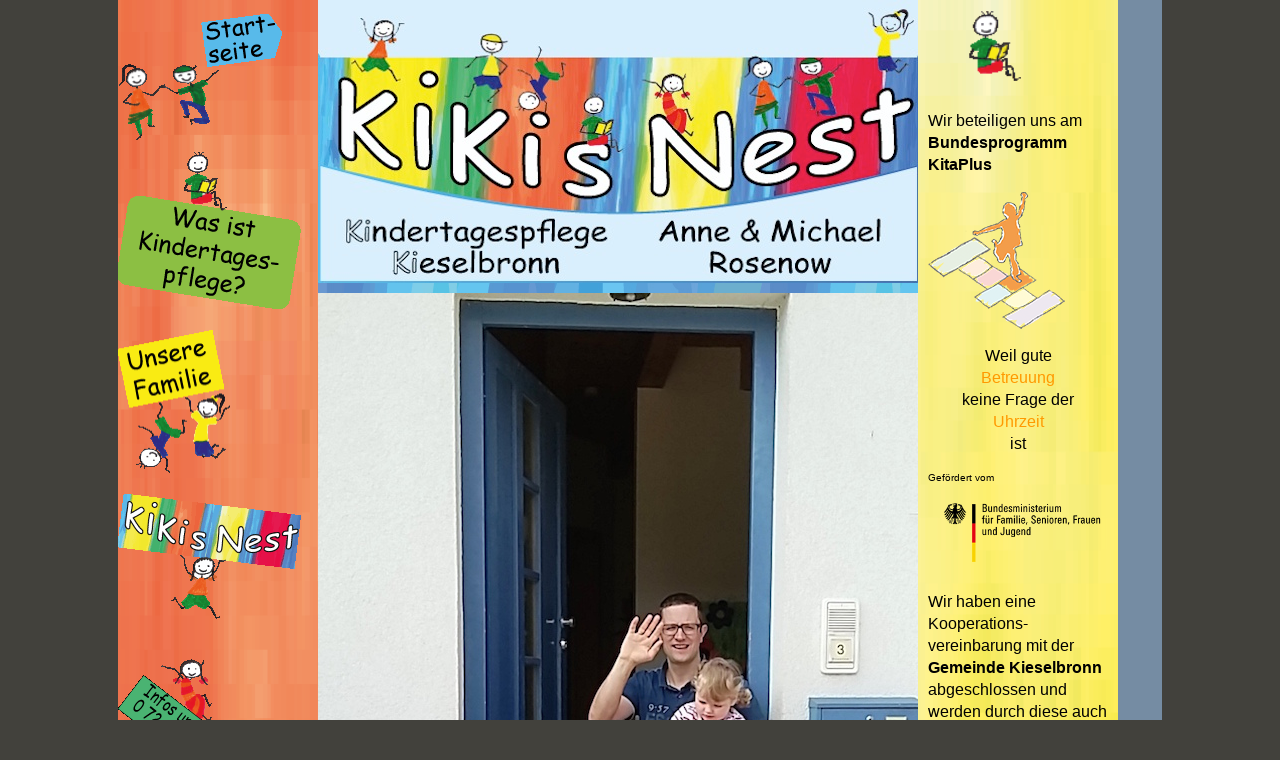

--- FILE ---
content_type: text/html
request_url: http://kikis-nest.de/index.html
body_size: 1458
content:
<!DOCTYPE html PUBLIC "-//W3C//DTD XHTML 1.0 Transitional//EN" "http://www.w3.org/TR/xhtml1/DTD/xhtml1-transitional.dtd">
<html xmlns="http://www.w3.org/1999/xhtml"><!-- InstanceBegin template="/Templates/kikis-nest-vorlage.dwt" codeOutsideHTMLIsLocked="false" -->
<head>
<meta http-equiv="Content-Type" content="text/html; charset=UTF-8" />
<!-- InstanceBeginEditable name="doctitle" -->
<title>KIndertagespflege KIeselbronn</title>
<!-- InstanceEndEditable -->
<link href="thrColFix.css" rel="stylesheet" type="text/css" />
<!-- InstanceBeginEditable name="head" -->
<meta name="description" content="Alle Informationen zu Kikis Nest – Kindertagespflege Kieselbronn – Anne und Michael Rosenow">
<meta name="keywords" content="Kindertagespflege, Kieselbronn, Kinderbetreuung, Kikis Nest">
<!-- InstanceEndEditable -->
</head>

<body>

<div class="container"><!-- #BeginLibraryItem "/Library/sidebar_li.lbi" --><div class="sidebar_li">
<div class="Bild_Div"> 
<a href="index.html" target="_self"><img src="Grafik/Startseite.gif" width="165" height="131" alt="Startseite" /></a>
</div>
<div class="Bild_Div" style="left: -1px; top: 20px">
<a href="Kindertagespflege.html"><img  src="Grafik/Kindertagespflege.gif"  alt="Online" /></a>
</div>
<div class="Bild_Div" style="left: -1px; top: 40px" >
 <a href="Familie.html"><img src="Grafik/Familie.gif" width="114" height="143" alt="Familie"></a>
 </div>
 <div  class="Bild_Div" style="top: 60px; left: -1px;"><a href="KiKisNest.html"><img src="Grafik/KikisNestF.gif" width="185" height="126" alt="Kikis-Nest"></a></div>
<div class="Bild_Div" style="top: 100px; left: -1px;"> <a href="Impressum/Impressum.html"><img  src="Grafik/InfosUnterI.gif" width="142" height="169" alt="Infos" /></a>
</div>
<div class="Bild_Div" style="left: 0px; top: 150px;">
 <img src="Grafik/Figur_3.gif" width="44" height="70" alt="Figur_3" />

</div>
  
  <!-- end .sidebar1 --></div>
<!-- #EndLibraryItem --><div class="content_db"> <a href="index.html"><img src="Grafik/Logo.jpg" width="600" height="283" alt="Logo" /></a>
  <!-- Variante div für alle Bilder -->
  <!-- InstanceBeginEditable name="Main" -->
  <div class="Bild_Div">
    <img src="Bilder/TitelKinderTuer.jpg" width="600" height="954" alt="Luftballons" /></div>
  <!-- InstanceEndEditable --><!-- end .content --></div>
  <div class="sidebar2"><!-- InstanceBeginEditable name="SidebarRe" -->
    <div id="sidebarReEditable">
    
    <div class="Bild_Div" style="position: relative; height: auto; width: auto; top: 0px;"  >
  <img style="position: absolute; top: 100px; left: 40px; visibility: hidden;" src="Grafik/FreiePlaetzenein.gif" width="109" height="214" alt="Frei" /> 
  <img style="position: absolute; left: 50px; top: 10px;"src="Grafik/Figur_2.gif" width="53" height="72" alt="Figur" />
</div>
    <div  style="position:relative; top:100px; padding:10px">
  <p>Wir beteiligen uns am <strong>Bundesprogramm KitaPlus</strong> </p>
   <img src="Bilder/sktechlogo_orange.png" width="137" height="137" alt="sktechlogo" /></p>
    <div align="center">Weil gute
      <div style="color:#F90">Betreuung</div> 
      keine Frage der <div style="color:#F90">Uhrzeit</div> 
      <p>ist </p>
      
    </div>
    
<p style="font-size:x-small">Gefördert vom 
    <img src="Bilder/BMFam_logo.png" width="200" alt="BMFam_Logo" /></p>
      
  <p>Wir haben eine Kooperations-vereinbarung mit der <strong>Gemeinde Kieselbronn</strong> abgeschlossen und werden durch diese auch finanziell unterstützt.</p>
    </div>

    </div>
  <!-- InstanceEndEditable --><!-- end .sidebar2 --></div>
  
  <!-- end .container --></div>
</body>
<!-- InstanceEnd --></html>


--- FILE ---
content_type: text/css
request_url: http://kikis-nest.de/thrColFix.css
body_size: 3022
content:
@charset "UTF-8";
body {
	font: 100%/1.4 Verdana, Arial, Helvetica, sans-serif;
	background-color: #42413C;
	margin: 0;
	padding: 0;
	color: #000;
}

/* ~~ Element-/Tag-Selektoren ~~ */
ul, ol, dl { /* Aufgrund von Abweichungen zwischen verschiedenen Browsern empfiehlt es sich, die Auffüllung und den Rand in Listen auf 0 einzustellen. Zu Konsistenzzwecken können Sie die gewünschten Werte entweder hier oder in den enthaltenen Listenelementen (LI, DT, DD) eingeben. Beachten Sie, dass die hier eingegebenen Werte hierarchisch auf die .nav-Liste angewendet werden, sofern Sie keinen spezifischeren Selektor festlegen. */
	margin: 0;
}
h1, h2, h3, h4, h5, h6 {
	margin-top: 0; text-align:center
}
p {
	margin-top: 0;
}

a img { /* Dieser Selektor entfernt den standardmäßigen blauen Rahmen, der in einigen Browsern um ein Bild angezeigt wird, wenn es von einem Hyperlink umschlossen ist. */
	border: none;
}

/* ~~ Die Reihenfolge der Stildefinitionen für die Hyperlinks der Site, einschließlich der Gruppe der Selektoren zum Erzeugen des Hover-Effekts, muss erhalten bleiben. ~~ */
a:link {
	color: #42413C;
	text-decoration: none; /* Sofern Ihre Hyperlinks nicht besonders hervorgehoben werden sollen, empfiehlt es sich, zur schnellen visuellen Erkennung Unterstreichungen zu verwenden. */
}
a:visited {
	color: #6E6C64;
	text-decoration: underline;
}
a:hover, a:active, a:focus { /* Durch diese Gruppe von Selektoren wird bei Verwendung der Tastatur der gleiche Hover-Effekt wie beim Verwenden der Maus erzielt. */
	text-decoration: none;
}

/* ~~ Dieser Container mit fester Breite umschließt alle anderen div-Tags. ~~ */
.container {
	width: 1044px;
	background-color: #758CA3;
	margin: 0 auto; /* Der mit der Breite gekoppelte automatische Wert an den Seiten zentriert das Layout. */
	overflow: hidden; /* Diese Deklaration bewirkt, dass .container das Ende der fließenden Spalten erkennt und ihren Inhalt aufnimmt. */
}

/* ~~ Dies sind die Spalten für das Layout. ~~ 

1) Eine Auffüllung wird nur oben und/oder unten in den div-Tags positioniert. Die Elemente innerhalb dieser div-Tags verfügen über eine seitliche Auffüllung. Dadurch müssen Sie keine Box-Modell-Berechnungen durchführen. Zu beachten: Wenn Sie dem div-Tag eine seitliche Auffüllung oder einen Rahmen hinzufügen, werden diese zu der festgelegten Breite addiert und ergeben die *gesamte* Breite. Sie können auch die Auffüllung für das Element im div-Tag entfernen und ein zweites div-Tag ohne Breite und mit der gewünschten Auffüllung im ersten div-Tag einfügen.

2) Für die Spalten wurde kein Rand angegeben, da es sich um fließende Spalten handelt. Wenn Sie unbedingt einen Rand hinzufügen möchten, platzieren Sie ihn nicht auf der Seite in Flussrichtung (z. B. ein rechter Rand in einem div-Tag, das so festgelegt ist, dass das Element nach rechts fließt). In vielen Fällen kann stattdessen eine Auffüllung verwendet werden. Bei div-Tags, bei denen diese Regel gebrochen werden muss, sollten Sie der Regel des div-Tags eine display:inline-Deklaration hinzufügen, um das Problem zu umgehen, dass in einigen Versionen von Internet Explorer der Rand doppelt angezeigt wird.

3) Da Klassen in einem Dokument mehrmals verwendet werden können (und zudem auf ein Element mehrere Klassen angewendet werden können), wurden den Spalten Klassennamen statt IDs zugewiesen. Beispielsweise können zwei div-Tags für eine Seitenleiste bei Bedarf gestapelt werden. Diese div-Tags können problemlos in IDs geändert werden, solange Sie sie nur einmal pro Dokument verwenden.

4) Wenn Sie die Navigation auf der rechten statt auf der linken Seite platzieren möchten, lassen Sie diese Spalten einfach in die andere Richtung fließen (alle nach rechts anstatt alle nach links). Die Spalten werden dann in umgekehrter Reihenfolge dargestellt. Die div-Tags in der HTML-Quelle müssen nicht verschoben werden.

*/
.sidebar_li {
	float: left;
	width: 200px;
	background-color: #EADCAE;
	background-image: url(Grafik/orange.png);
	height: 2000px;
	padding: 0 10 500 10;
	background-repeat: repeat-y;
}
.content_db {
	padding: 0 0 500 0;
	width: 600px;
	float: left;
	background-image: url(Grafik/BlauStreifenlang.jpg);
	background-repeat: repeat-y;
	height: 2000px;
}
.sidebar2 {
	float: left;
	width: 200px;
	background-color: #EADCAE;
	padding: 0 10 500 10;
	background-image: url(Grafik/gelb1.png);
	height: 2000px;
	background-repeat: repeat-y;
}
.content ol , 
/* ~~ Dieser gruppierte Selektor gibt die Listen im .content-Bereich an. ~~ */
.content_db ul{ 
	padding: 0 15px 15px 40px; /* Diese Auffüllung setzt die rechte Auffüllung in der obigen Regel für Überschriften und Absätze fort. Die Auffüllung wurde unten für den Abstand zwischen anderen Elementen in den Listen und links für den Einzug platziert. Sie können die Werte nach Bedarf ändern. */
}

/* ~~ Stile für die Navigationslisten (können entfernt werden, wenn Sie ein vordefiniertes Ausklappmenü wie Spry verwenden) ~~ */
ul.nav {
	list-style: none; /* Hiermit wird die Listenmarkierung entfernt. */
	border-top: 1px solid #666; /* Hiermit wird der obere Rand für die Hyperlinks erstellt. Alle anderen werden mit einem unteren Rand im LI-Element platziert. */
	margin-bottom: 15px; /* Hiermit wird der Abstand zwischen den Navigationselementen und den Inhalten unten erstellt. */
}
ul.nav li {
	border-bottom: 1px solid #666; /* Hiermit wird die Trennung der Schaltflächen erstellt. */
}
ul.nav a, ul.nav a:visited { /* Durch Gruppieren dieser Selektoren wird sichergestellt, dass die Hyperlinks auch nach dem Aufrufen die Form einer Schaltfläche beibehalten. */
	padding: 5px 5px 5px 15px;
	display: block; /* Hiermit werden die Blockeigenschaften für den Hyperlink angegeben, sodass das gesamte umschließende LI-Element aufgefüllt wird. Hiermit wird angegeben, dass der gesamte Bereich auf einen Mausklick reagiert. */
	width: 180px;  /*Mit dieser Breite reagiert die gesamte Schaltfläche in IE6 auf Mausklicks. Kann entfernt werden, wenn IE6 nicht unterstützt werden muss. Berechnen Sie die exakte Breite durch Subtrahieren der Auffüllung für diesen Hyperlink von der Breite des Containers für die Randleiste. */
	text-decoration: none;
	background-color: #C6D580;
}
ul.nav a:hover, ul.nav a:active, ul.nav a:focus { /* Hiermit wird der Hintergrund und die Textfarbe bei der Navigation mit der Maus und der Tastatur geändert. */
	background-color: #ADB96E;
	color: #FFF;
}

/* ~~ Verschiedene float/clear-Klassen ~~ */
.fltrt {  /* Mit dieser Klasse können Sie ein Element auf der Seite nach rechts fließen lassen. Das fließende Element muss vor dem Element stehen, neben dem es auf der Seite erscheinen soll. */
	float: right;
	margin-left: 8px;
}
.fltlft { /* Mit dieser Klasse können Sie ein Element auf der Seite nach links fließen lassen. Das fließende Element muss vor dem Element stehen, neben dem es auf der Seite erscheinen soll. */
	float: left;
	margin-right: 8px;
}
.clearfloat { /* Diese Klasse kann in einem <br />-Tag oder leeren div-Tag als letztes Element nach dem letzten fließenden div-Tag (im #container) platziert werden, wenn overflow:hidden im .container entfernt wird. */
	clear:both;
	height:0;
	font-size: 1px;
	line-height: 0px;
}
.Bild_Div {
	position: relative;
	top: 10px;
	height: auto;
}
.Text_Div {
	font-family: Verdana, Geneva, sans-serif;
	margin-left: 15px;
	margin-right: 15px;
}
.content_hb {
	background-color: #CFF;
	background-repeat: repeat-y;
	width: 600px;
	background-image: url(Grafik/HGLuftballon.png);
	padding: 0 0 500 0;
	float: left;
	height: 2000px;
}
